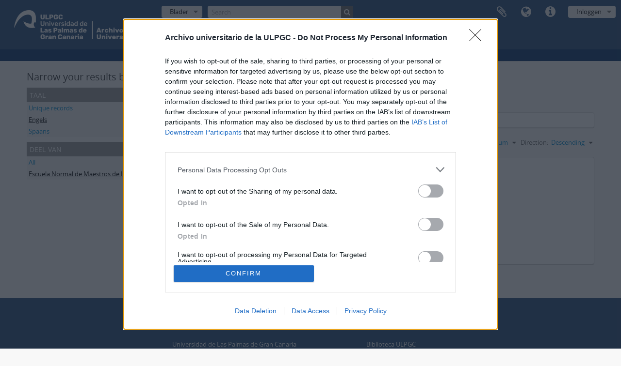

--- FILE ---
content_type: text/html; charset=utf-8
request_url: https://atom.ulpgc.es/index.php/informationobject/browse?view=card&sort=startDate&sf_culture=nl&languages=en&sortDir=desc&collection=31120&topLod=0
body_size: 10531
content:
<!DOCTYPE html>
<html lang="nl" dir="ltr">
  <head>
    <meta http-equiv="Content-Type" content="text/html; charset=utf-8" />
<meta http-equiv="X-Ua-Compatible" content="IE=edge,chrome=1" />
    <meta name="title" content="Servicio de descripción archivística AtoM" />
<meta name="description" content="Access to memory - Open information management toolkit" />
<meta name="viewport" content="initial-scale=1.0, user-scalable=no" />
    <title>Servicio de descripción archivística AtoM</title>
    <link rel="shortcut icon" href="/favicon.ico"/>
    <link href="/plugins/sfDrupalPlugin/vendor/drupal/misc/ui/ui.all.css" media="screen" rel="stylesheet" type="text/css" />
<link media="all" href="/plugins/arDominionPlugin/css/main.css" rel="stylesheet" type="text/css" />
            <script src="/vendor/jquery.js" type="text/javascript"></script>
<script src="/plugins/sfDrupalPlugin/vendor/drupal/misc/drupal.js" type="text/javascript"></script>
<script src="/vendor/yui/yahoo-dom-event/yahoo-dom-event.js" type="text/javascript"></script>
<script src="/vendor/yui/element/element-min.js" type="text/javascript"></script>
<script src="/vendor/yui/button/button-min.js" type="text/javascript"></script>
<script src="/vendor/yui/container/container_core-min.js" type="text/javascript"></script>
<script src="/vendor/yui/menu/menu-min.js" type="text/javascript"></script>
<script src="/vendor/modernizr.js" type="text/javascript"></script>
<script src="/vendor/jquery-ui.js" type="text/javascript"></script>
<script src="/vendor/jquery.ui.resizable.min.js" type="text/javascript"></script>
<script src="/vendor/jquery.expander.js" type="text/javascript"></script>
<script src="/vendor/jquery.masonry.js" type="text/javascript"></script>
<script src="/vendor/jquery.imagesloaded.js" type="text/javascript"></script>
<script src="/vendor/bootstrap/js/bootstrap.js" type="text/javascript"></script>
<script src="/vendor/URI.js" type="text/javascript"></script>
<script src="/vendor/meetselva/attrchange.js" type="text/javascript"></script>
<script src="/js/qubit.js" type="text/javascript"></script>
<script src="/js/treeView.js" type="text/javascript"></script>
<script src="/js/clipboard.js" type="text/javascript"></script>
<script src="/plugins/sfDrupalPlugin/vendor/drupal/misc/jquery.once.js" type="text/javascript"></script>
<script src="/plugins/sfDrupalPlugin/vendor/drupal/misc/ui/ui.datepicker.js" type="text/javascript"></script>
<script src="/vendor/yui/connection/connection-min.js" type="text/javascript"></script>
<script src="/vendor/yui/datasource/datasource-min.js" type="text/javascript"></script>
<script src="/vendor/yui/autocomplete/autocomplete-min.js" type="text/javascript"></script>
<script src="/js/autocomplete.js" type="text/javascript"></script>
<script src="/js/dominion.js" type="text/javascript"></script>
  <script type="text/javascript">
//<![CDATA[
jQuery.extend(Qubit, {"relativeUrlRoot":""});
//]]>
</script></head>
  <body class="yui-skin-sam informationobject browse">

    


<header id="top-bar">

      <a id="logo" rel="home" href="/index.php/" title=""><img alt="AtoM" src="/images/logo.png" /></a>  
  
  <nav>

    
  <div id="user-menu">
    <button class="top-item top-dropdown" data-toggle="dropdown" data-target="#"
      aria-expanded="false">
        Inloggen    </button>

    <div class="top-dropdown-container">

      <div class="top-dropdown-arrow">
        <div class="arrow"></div>
      </div>

      <div class="top-dropdown-header">
        <h2>Have an account?</h2>
      </div>

      <div class="top-dropdown-body">

        <form action="/index.php/user/login" method="post">
          <input type="hidden" name="next" value="https://atom.ulpgc.es/index.php/informationobject/browse?view=card&amp;sort=startDate&amp;sf_culture=nl&amp;languages=en&amp;sortDir=desc&amp;collection=31120&amp;topLod=0" id="next" />
          <div class="form-item form-item-email">
  <label for="email">E-mail <span class="form-required" title="This field is required.">*</span></label>
  <input type="text" name="email" id="email" />
  
</div>

          <div class="form-item form-item-password">
  <label for="password">wachtwoord <span class="form-required" title="This field is required.">*</span></label>
  <input type="password" name="password" autocomplete="off" id="password" />
  
</div>

          <button type="submit">Inloggen</button>

        </form>

      </div>

      <div class="top-dropdown-bottom"></div>

    </div>
  </div>


    <div id="quick-links-menu" data-toggle="tooltip" data-title="Quick links">

  <button class="top-item" data-toggle="dropdown" data-target="#" aria-expanded="false">Quick links</button>

  <div class="top-dropdown-container">

    <div class="top-dropdown-arrow">
      <div class="arrow"></div>
    </div>

    <div class="top-dropdown-header">
      <h2>Quick links</h2>
    </div>

    <div class="top-dropdown-body">
      <ul>
                              <li><a href="/index.php/" title="home">home</a></li>
                                        <li><a href="/index.php/about" title="Over">Over</a></li>
                                        <li><a href="http://docs.accesstomemory.org/" title="Help">Help</a></li>
                                                                                              <li><a href="/index.php/privacy" title="Privacy Policy">Privacy Policy</a></li>
                        </ul>
    </div>

    <div class="top-dropdown-bottom"></div>

  </div>

</div>

          <div id="language-menu" data-toggle="tooltip" data-title="Taal">

  <button class="top-item" data-toggle="dropdown" data-target="#" aria-expanded="false">Taal</button>

  <div class="top-dropdown-container">

    <div class="top-dropdown-arrow">
      <div class="arrow"></div>
    </div>

    <div class="top-dropdown-header">
      <h2>Taal</h2>
    </div>

    <div class="top-dropdown-body">
      <ul>
                  <li>
            <a href="/index.php/informationobject/browse?sf_culture=en&amp;view=card&amp;sort=startDate&amp;languages=en&amp;sortDir=desc&amp;collection=31120&amp;topLod=0" title="English">English</a>          </li>
                  <li>
            <a href="/index.php/informationobject/browse?sf_culture=es&amp;view=card&amp;sort=startDate&amp;languages=en&amp;sortDir=desc&amp;collection=31120&amp;topLod=0" title="español">español</a>          </li>
                  <li>
            <a href="/index.php/informationobject/browse?sf_culture=pt&amp;view=card&amp;sort=startDate&amp;languages=en&amp;sortDir=desc&amp;collection=31120&amp;topLod=0" title="português">português</a>          </li>
                  <li>
            <a href="/index.php/informationobject/browse?sf_culture=de&amp;view=card&amp;sort=startDate&amp;languages=en&amp;sortDir=desc&amp;collection=31120&amp;topLod=0" title="Deutsch">Deutsch</a>          </li>
                  <li>
            <a href="/index.php/informationobject/browse?sf_culture=fr&amp;view=card&amp;sort=startDate&amp;languages=en&amp;sortDir=desc&amp;collection=31120&amp;topLod=0" title="français">français</a>          </li>
                  <li>
            <a href="/index.php/informationobject/browse?sf_culture=it&amp;view=card&amp;sort=startDate&amp;languages=en&amp;sortDir=desc&amp;collection=31120&amp;topLod=0" title="italiano">italiano</a>          </li>
              </ul>
    </div>

    <div class="top-dropdown-bottom"></div>

  </div>

</div>
    
    <div id="clipboard-menu" data-toggle="tooltip" data-title="Clipboard" data-clipboard-status-url="/index.php/user/clipboardStatus" data-alert-message="Note: clipboard items unclipped in this page will be removed from the clipboard when the page is refreshed. You can re-select them now, or reload the page to remove them completely. Using the sort or print preview buttons will also cause a page reload - so anything currently deselected will be lost!">

  <button class="top-item" data-toggle="dropdown" data-target="#" aria-expanded="false">
    Clipboard  </button>

  <div class="top-dropdown-container">

    <div class="top-dropdown-arrow">
      <div class="arrow"></div>
    </div>

    <div class="top-dropdown-header">
      <h2>Clipboard</h2>
      <span id="count-block" data-information-object-label="Archivistische beschrijving" data-actor-object-label="Geauthoriseerde beschrijving" data-repository-object-label="Archiefinstelling"></span>
    </div>

    <div class="top-dropdown-body">
      <ul>
        <li class="leaf" id="node_clearClipboard"><a href="/index.php/user/clipboardClear" title="Clear all selections">Clear all selections</a></li><li class="leaf" id="node_goToClipboard"><a href="/index.php/user/clipboard" title="Go to clipboard">Go to clipboard</a></li><li class="leaf" id="node_loadClipboard"><a href="/index.php/user/clipboardLoad" title="Load clipboard">Load clipboard</a></li><li class="leaf" id="node_saveClipboard"><a href="/index.php/user/clipboardSave" title="Save clipboard">Save clipboard</a></li>      </ul>
    </div>

    <div class="top-dropdown-bottom"></div>

  </div>

</div>

    
  </nav>

  <div id="search-bar">

    <div id="browse-menu">

  <button class="top-item top-dropdown" data-toggle="dropdown" data-target="#" aria-expanded="false">Blader</button>

  <div class="top-dropdown-container top-dropdown-container-right">

    <div class="top-dropdown-arrow">
      <div class="arrow"></div>
    </div>

    <div class="top-dropdown-header">
      <h2>Blader</h2>
    </div>

    <div class="top-dropdown-body">
      <ul>
        <li class="active leaf" id="node_browseInformationObjects"><a href="/index.php/informationobject/browse" title="archivistische beschrijving">archivistische beschrijving</a></li><li class="leaf" id="node_browseActors"><a href="/index.php/actor/browse" title="geautoriseerd bestand">geautoriseerd bestand</a></li><li class="leaf" id="node_browseRepositories"><a href="/index.php/repository/browse" title="archiefinstelling">archiefinstelling</a></li><li class="leaf" id="node_browseFunctions"><a href="/index.php/function/browse" title="Functies">Functies</a></li><li class="leaf" id="node_browseSubjects"><a href="/index.php/taxonomy/index/id/35" title="Onderwerpen">Onderwerpen</a></li><li class="leaf" id="node_browsePlaces"><a href="/index.php/taxonomy/index/id/42" title="Plaatsen">Plaatsen</a></li><li class="leaf" id="node_browseDigitalObjects"><a href="/index.php/informationobject/browse?view=card&amp;onlyMedia=1&amp;topLod=0" title="Digitale objecten">Digitale objecten</a></li>      </ul>
    </div>

    <div class="top-dropdown-bottom"></div>

  </div>

</div>

    <div id="search-form-wrapper" role="search">

  <h2>zoeken</h2>

  <form action="/index.php/informationobject/browse" data-autocomplete="/index.php/search/autocomplete" autocomplete="off">

    <input type="hidden" name="topLod" value="0"/>
    <input type="hidden" name="sort" value="relevance"/>

          <input type="text" name="query" value="" placeholder="Search"/>
    
    <button><span>zoeken</span></button>

    <div id="search-realm" class="search-popover">

      
        <div>
          <label>
                          <input name="repos" type="radio" value checked="checked" data-placeholder="zoeken">
                        Global search          </label>
        </div>

        
        
      
      <div class="search-realm-advanced">
        <a href="/index.php/informationobject/browse?showAdvanced=1&topLod=0">
          Advanced search&nbsp;&raquo;
        </a>
      </div>

    </div>

  </form>

</div>

  </div>

  
</header>

  <div id="site-slogan">
    <div class="container">
      <div class="row">
        <div class="span12">
          <span></span>
        </div>
      </div>
    </div>
  </div>

    
    <div id="wrapper" class="container" role="main">

      
        
      <div class="row">

        <div class="span3">

          <div id="sidebar">

            
    <section id="facets">

      <div class="visible-phone facets-header">
        <a class="x-btn btn-wide">
          <i class="fa fa-filter"></i>
          Filters        </a>
      </div>

      <div class="content">

        
        <h2>Narrow your results by:</h2>

        
<section class="facet open">
  <div class="facet-header">
    <h3><a href="#" aria-expanded="1">Taal</a></h3>
  </div>

  <div class="facet-body" id="#facet-languages">
    <ul>

      
      
              
        <li >
          <a title="" href="/index.php/informationobject/browse?view=card&amp;sort=startDate&amp;sf_culture=nl&amp;sortDir=desc&amp;collection=31120&amp;topLod=0">Unique records<span>, 197 results</span></a>          <span class="facet-count" aria-hidden="true">197</span>
        </li>
              
        <li class="active">
          <a title="" href="/index.php/informationobject/browse?languages=en&amp;view=card&amp;sort=startDate&amp;sf_culture=nl&amp;sortDir=desc&amp;collection=31120&amp;topLod=0">Engels<span>, 2 results</span></a>          <span class="facet-count" aria-hidden="true">2</span>
        </li>
              
        <li >
          <a title="" href="/index.php/informationobject/browse?languages=es&amp;view=card&amp;sort=startDate&amp;sf_culture=nl&amp;sortDir=desc&amp;collection=31120&amp;topLod=0">Spaans<span>, 2 results</span></a>          <span class="facet-count" aria-hidden="true">2</span>
        </li>
      
    </ul>
  </div>
</section>

        
<section class="facet open">
  <div class="facet-header">
    <h3><a href="#" aria-expanded="1">Deel van</a></h3>
  </div>

  <div class="facet-body" id="#facet-collection">
    <ul>

      
              <li >
          <a title="" href="/index.php/informationobject/browse?view=card&amp;sort=startDate&amp;sf_culture=nl&amp;languages=en&amp;sortDir=desc&amp;topLod=0">All</a>        </li>
      
              
        <li class="active">
          <a title="" href="/index.php/informationobject/browse?collection=31120&amp;view=card&amp;sort=startDate&amp;sf_culture=nl&amp;languages=en&amp;sortDir=desc&amp;topLod=0">Escuela Normal de Maestros de Las Palmas<span>, 2 results</span></a>          <span class="facet-count" aria-hidden="true">2</span>
        </li>
      
    </ul>
  </div>
</section>

                          
        
        
        
        
        
        
        
      </div>

    </section>

  
          </div>

        </div>

        <div class="span9">

          <div id="main-column">

              
  <div class="multiline-header">
    <img alt="" src="/images/icons-large/icon-archival.png" />    <h1 aria-describedby="results-label">
              Showing 2 results          </h1>
    <span class="sub" id="results-label">Archivistische beschrijving</span>
  </div>

            
  <section class="header-options">

    
        <span class="search-filter">
      Escuela Normal de Maestros de Las Palmas    <a href="/index.php/informationobject/browse?view=card&sort=startDate&sf_culture=nl&languages=en&sortDir=desc&topLod=0" class="remove-filter"><i class="fa fa-times"></i></a>
</span>
                    <span class="search-filter">
      Engels    <a href="/index.php/informationobject/browse?view=card&sort=startDate&sf_culture=nl&sortDir=desc&collection=31120&topLod=0" class="remove-filter"><i class="fa fa-times"></i></a>
</span>
      
  </section>


            
  <section class="advanced-search-section">

  <a href="#" class="advanced-search-toggle " aria-expanded="false">Advanced search options</a>

  <div class="advanced-search animateNicely" style="display: none;">

    <form name="advanced-search-form" method="get" action="/index.php/informationobject/browse">
              <input type="hidden" name="view" value="card"/>
              <input type="hidden" name="sort" value="startDate"/>
              <input type="hidden" name="languages" value="en"/>
      
      <p>Find results with:</p>

      <div class="criteria">

        
          
        
        
        <div class="criterion">

          <select class="boolean" name="so0">
            <option value="and">and</option>
            <option value="or">or</option>
            <option value="not">not</option>
          </select>

          <input class="query" type="text" placeholder="zoeken" name="sq0"/>

          <span>in</span>

          <select class="field" name="sf0">
            <option value="">Any field</option>
            <option value="title">Titel</option>
                          <option value="archivalHistory">Geschiedenis van het archief</option>
                        <option value="scopeAndContent">Bereik en inhoud</option>
            <option value="extentAndMedium">Omvang en medium</option>
            <option value="subject">Onderwerp trefwoord</option>
            <option value="name">Naam ontsluitingsterm</option>
            <option value="place">Geografische trefwoorden</option>
            <option value="genre">Genre access points</option>
            <option value="identifier">Bestandsidentificatie </option>
            <option value="referenceCode">referentie code</option>
            <option value="digitalObjectTranscript">Digital object text</option>
            <option value="findingAidTranscript">Finding aid text</option>
            <option value="creator">Archiefvormer</option>
            <option value="allExceptFindingAidTranscript">Any field except finding aid text</option>
          </select>

          <a href="#" class="delete-criterion"><i class="fa fa-times"></i></a>

        </div>

        <div class="add-new-criteria">
          <div class="btn-group">
            <a class="btn dropdown-toggle" data-toggle="dropdown" href="#">
              Add new criteria<span class="caret"></span>
            </a>
            <ul class="dropdown-menu">
              <li><a href="#" id="add-criterion-and">And</a></li>
              <li><a href="#" id="add-criterion-or">Or</a></li>
              <li><a href="#" id="add-criterion-not">Not</a></li>
            </ul>
          </div>
        </div>

      </div>

      <p>Limit results to:</p>

      <div class="criteria">

                  <div class="filter-row">
            <div class="filter">
              <div class="form-item form-item-repos">
  <label for="repos">archiefbewaarplaats</label>
  <select name="repos" id="repos">
<option value="" selected="selected"></option>
<option value="3827">Archivo de la Universidad de Las Palmas de Gran Canaria</option>
<option value="91172">Archivo de la Universidd de Las Palmas de Gran Canaria</option>
<option value="1087">Heredad de Aguas de Arucas y Firgas</option>
</select>
  
</div>
            </div>
          </div>
        
        <div class="filter-row">
          <div class="filter">
            <label for="collection">Top-level description</label>            <select name="collection" class="form-autocomplete" id="collection">
<option value="/index.php/fondo-en">Escuela Normal de Maestros de Las Palmas</option>
</select>            <input class="list" type="hidden" value="/index.php/informationobject/autocomplete?parent=1&filterDrafts=1"/>
          </div>
        </div>

      </div>

      <p>Filter results by:</p>

      <div class="criteria">

        <div class="filter-row triple">

          <div class="filter-left">
            <div class="form-item form-item-levels">
  <label for="levels">Beschrijvingsniveau</label>
  <select name="levels" id="levels">
<option value="" selected="selected"></option>
<option value="221">Archief</option>
<option value="226">Bestanddeel</option>
<option value="33613">Colección</option>
<option value="4264">Colección documental</option>
<option value="223">Collectie</option>
<option value="222">Deelarchief</option>
<option value="225">Deelreeks</option>
<option value="4441">Fondo</option>
<option value="3509">Stuk</option>
<option value="1080">SD</option>
<option value="4268">Sección</option>
<option value="38019">Sección</option>
<option value="4271">Serie documental</option>
<option value="37944">Serie documental</option>
<option value="227">Stuk</option>
<option value="51334">UDC</option>
<option value="51902">UDS</option>
<option value="65827">UI</option>
<option value="4452">Unidad documental</option>
<option value="45496">Unidad documental compuesta</option>
<option value="33619">Unidad documental simple</option>
</select>
  
</div>
          </div>

          <div class="filter-center">
            <div class="form-item form-item-onlyMedia">
  <label for="onlyMedia">Digitaal object available</label>
  <select name="onlyMedia" id="onlyMedia">
<option value="" selected="selected"></option>
<option value="1">Yes</option>
<option value="0">Nee</option>
</select>
  
</div>
          </div>

          <div class="filter-right">
            <div class="form-item form-item-findingAidStatus">
  <label for="findingAidStatus">Finding aid</label>
  <select name="findingAidStatus" id="findingAidStatus">
<option value="" selected="selected"></option>
<option value="yes">Yes</option>
<option value="no">Nee</option>
<option value="generated">Generated</option>
<option value="uploaded">ingelezen</option>
</select>
  
</div>
          </div>

        </div>

                
                  <div class="filter-row">

                          <div class="filter-left">
                <div class="form-item form-item-copyrightStatus">
  <label for="copyrightStatus">Copyright status</label>
  <select name="copyrightStatus" id="copyrightStatus">
<option value="" selected="selected"></option>
<option value="336">Publiek domein</option>
<option value="335">Under copyright</option>
<option value="337">Unknown</option>
</select>
  
</div>
              </div>
            
                          <div class="filter-right">
                <div class="form-item form-item-materialType">
  <label for="materialType">Algemene aanduiding van het materiaal</label>
  <select name="materialType" id="materialType">
<option value="" selected="selected"></option>
<option value="264">Bewegend beeld</option>
<option value="261">Bouwkundige tekening</option>
<option value="268">Geluidsopname</option>
<option value="263">Grafisch materiaal</option>
<option value="262">Kartografisch materiaal</option>
<option value="265">Multiple media</option>
<option value="266">Object</option>
<option value="267">Philatelic record</option>
<option value="269">Technische tekening</option>
<option value="270">Tekst document</option>
</select>
  
</div>
              </div>
            
          </div>
        
        <div class="filter-row">

          <div class="lod-filter">
            <label>
              <input type="radio" name="topLod" value="1" >
              Top-level descriptions            </label>
            <label>
              <input type="radio" name="topLod" value="0" checked>
              All descriptions            </label>
          </div>

        </div>

      </div>

      <p>Filter by date range:</p>

      <div class="criteria">

        <div class="filter-row">

          <div class="start-date">
            <div class="form-item form-item-startDate">
  <label for="startDate">Begin</label>
  <input placeholder="YYYY-MM-DD" type="text" name="startDate" id="startDate" />
  
</div>
          </div>

          <div class="end-date">
            <div class="form-item form-item-endDate">
  <label for="endDate">Einde</label>
  <input placeholder="YYYY-MM-DD" type="text" name="endDate" id="endDate" />
  
</div>
          </div>

          <div class="date-type">
            <label>
              <input type="radio" name="rangeType" value="inclusive" checked>
              Overlapping            </label>
            <label>
              <input type="radio" name="rangeType" value="exact" >
              Exact            </label>
          </div>

          <a href="#" class="date-range-help-icon" aria-expanded="false"><i class="fa fa-question-circle"></i></a>

        </div>

        <div class="alert alert-info date-range-help animateNicely">
          Use these options to specify how the date range returns results. "Exact" means that the start and end dates of descriptions returned must fall entirely within the date range entered. "Overlapping" means that any description whose start or end dates touch or overlap the target date range will be returned.        </div>

      </div>

      <section class="actions">
        <input type="submit" class="c-btn c-btn-submit" value="zoeken"/>
        <input type="button" class="reset c-btn c-btn-delete" value="Reset"/>
      </section>

    </form>

  </div>

</section>

  
    <section class="browse-options">
      <a  href="/index.php/informationobject/browse?view=card&sort=startDate&sf_culture=nl&languages=en&sortDir=desc&collection=31120&topLod=0&media=print">
  <i class="fa fa-print"></i>
  Print preview</a>

      
      
      <span>
        <span class="view-header-label">View:</span>

<div class="btn-group">
  <a class="btn fa fa-th-large active" href="/index.php/informationobject/browse?view=card&amp;sort=startDate&amp;sf_culture=nl&amp;languages=en&amp;sortDir=desc&amp;collection=31120&amp;topLod=0" title=" "> </a>
  <a class="btn fa fa-list " href="/index.php/informationobject/browse?view=table&amp;sort=startDate&amp;sf_culture=nl&amp;languages=en&amp;sortDir=desc&amp;collection=31120&amp;topLod=0" title=" "> </a></div>
      </span>

      <div class="pickers">
        <div id="sort-header">
  <div class="sort-options">

    <label>Gesorteerd op:</label>

    <div class="dropdown">

      <div class="dropdown-selected">
                                  <span>Begin datum</span>
                  
      </div>

      <ul class="dropdown-options">

        <span class="pointer"></span>

                  <li>
                        <a href="/index.php/informationobject/browse?sort=lastUpdated&view=card&sf_culture=nl&languages=en&sortDir=desc&collection=31120&topLod=0" data-order="lastUpdated">
              <span>Date modified</span>
            </a>
          </li>
                  <li>
                        <a href="/index.php/informationobject/browse?sort=alphabetic&view=card&sf_culture=nl&languages=en&sortDir=desc&collection=31120&topLod=0" data-order="alphabetic">
              <span>Titel</span>
            </a>
          </li>
                  <li>
                        <a href="/index.php/informationobject/browse?sort=relevance&view=card&sf_culture=nl&languages=en&sortDir=desc&collection=31120&topLod=0" data-order="relevance">
              <span>Relevance</span>
            </a>
          </li>
                  <li>
                        <a href="/index.php/informationobject/browse?sort=identifier&view=card&sf_culture=nl&languages=en&sortDir=desc&collection=31120&topLod=0" data-order="identifier">
              <span>Bestandsidentificatie </span>
            </a>
          </li>
                  <li>
                        <a href="/index.php/informationobject/browse?sort=referenceCode&view=card&sf_culture=nl&languages=en&sortDir=desc&collection=31120&topLod=0" data-order="referenceCode">
              <span>referentie code</span>
            </a>
          </li>
                  <li>
                        <a href="/index.php/informationobject/browse?sort=endDate&view=card&sf_culture=nl&languages=en&sortDir=desc&collection=31120&topLod=0" data-order="endDate">
              <span>Einddatum</span>
            </a>
          </li>
              </ul>
    </div>
  </div>
</div>

<div id="sort-header">
  <div class="sort-options">

    <label>Direction:</label>

    <div class="dropdown">

      <div class="dropdown-selected">
                                  <span>Descending</span>
                  
      </div>

      <ul class="dropdown-options">

        <span class="pointer"></span>

                  <li>
                        <a href="/index.php/informationobject/browse?sortDir=asc&view=card&sort=startDate&sf_culture=nl&languages=en&collection=31120&topLod=0" data-order="asc">
              <span>Ascending</span>
            </a>
          </li>
              </ul>
    </div>
  </div>
</div>
      </div>
    </section>

    <div id="content" class="browse-content">
      
              
<section class="masonry browse-masonry">

          
          <div class="brick brick-only-text">
    
      <a href="/index.php/escuela-universitaria-de-formacion-del-profesorado-de-egb-plan-71-del-5750-al-5800-faltan-5750">
        
          <h5>Escuela Universitaria de Formación del  Profesorado de EGB.Plan 71
Del 5750 al 5800 (Faltan: 5750)</h5>

              </a>

      <div class="bottom">
        <button class="clipboard repository-or-digital-obj-browse"
  data-clipboard-url="/index.php/user/clipboardToggleSlug"
  data-clipboard-slug="escuela-universitaria-de-formacion-del-profesorado-de-egb-plan-71-del-5750-al-5800-faltan-5750"
  data-toggle="tooltip"  data-title="Add to clipboard"
  data-alt-title="Remove from clipboard">
  Add to clipboard</button>
Escuela Universitaria de Formación del  Profesorado de EGB.Plan 71
Del 5750 al 5800 (Faltan: 5750)      </div>
    </div>
          
          <div class="brick brick-only-text">
    
      <a href="/index.php/escuela-universitaria-de-formacion-del-profesorado-de-egb-plan-71-del-5701-al-5749">
        
          <h5>Escuela Universitaria de Formación del  Profesorado de EGB.Plan 71
Del 5701 al 5749</h5>

              </a>

      <div class="bottom">
        <button class="clipboard repository-or-digital-obj-browse"
  data-clipboard-url="/index.php/user/clipboardToggleSlug"
  data-clipboard-slug="escuela-universitaria-de-formacion-del-profesorado-de-egb-plan-71-del-5701-al-5749"
  data-toggle="tooltip"  data-title="Add to clipboard"
  data-alt-title="Remove from clipboard">
  Add to clipboard</button>
Escuela Universitaria de Formación del  Profesorado de EGB.Plan 71
Del 5701 al 5749      </div>
    </div>
  
</section>
          </div>

  

                  
          </div>

        </div>

      </div>

    </div>

    
    <style>
	
footer {
	background-color: #224978;
	margin-top: 70px;
	padding: 25px;
	color: #fff;
}

footer a:visited,
footer a:hover,
footer a{
	color: #fff;
}
</style>



<footer>

  <div class="container">

    <div class="row">
	  	<div class="span2">
	  	</div>
	  	<div class="span4 offset1">
        	<h3><b>Contacto</b></h3>

			Universidad de Las Palmas de Gran Canaria<br>
			Archivo Universitario<br>
			Campus Universitario de Tafira<br>
			Edificio de Ciencias Básicas<br>
			35017 Las Palmas, España<br>
			archivouniversitario@ulpgc.es<br><br>
      	</div>

      <div class="span3">
        	<h3><b>Enlaces</b></h3>
			<a href="https://biblioteca.ulpgc.es" target="_blank">Biblioteca ULPGC</a><br>
			<a href="https://ulpgc.es" target="_blank">Universidad de Las Palmas de Gran Canaria</a><br>
			<a href="https://biblioteca.ulpgc.es/aviso_legal" target="_blank">Aviso legal</a><br>
			<a href="https://www.ulpgc.es/sobre-esta-web/cookies" target="_blank">Cookies</a><br>
			<a href="https://biblioteca.ulpgc.es/accesibilidad" target="_blank">Accesibilidad</a><br><br>
			
			
			
      </div>


    </div>
    
    <div class="row">
	    <div class="span12 text-center">
	    	<small><a href="https://www.ulpgc.es" target="_blank">© Universidad de Las Palmas de Gran Canaria · ULPGC</a></small>
	    </div>
	</div>
    
    
    
    

    
    
  </div>

</footer>








<!-- InMobi Choice. Consent Manager Tag v3.0 (for TCF 2.2) -->
<script type="text/javascript" async=true>
(function() {
  var host = window.location.hostname;
  var element = document.createElement('script');
  var firstScript = document.getElementsByTagName('script')[0];
  var url = 'https://cmp.inmobi.com'
    .concat('/choice/', 'LK7XqVR2hwm4Z', '/', host, '/choice.js?tag_version=V3');
  var uspTries = 0;
  var uspTriesLimit = 3;
  element.async = true;
  element.type = 'text/javascript';
  element.src = url;

  firstScript.parentNode.insertBefore(element, firstScript);

  function makeStub() {
    var TCF_LOCATOR_NAME = '__tcfapiLocator';
    var queue = [];
    var win = window;
    var cmpFrame;

    function addFrame() {
      var doc = win.document;
      var otherCMP = !!(win.frames[TCF_LOCATOR_NAME]);

      if (!otherCMP) {
        if (doc.body) {
          var iframe = doc.createElement('iframe');

          iframe.style.cssText = 'display:none';
          iframe.name = TCF_LOCATOR_NAME;
          doc.body.appendChild(iframe);
        } else {
          setTimeout(addFrame, 5);
        }
      }
      return !otherCMP;
    }

    function tcfAPIHandler() {
      var gdprApplies;
      var args = arguments;

      if (!args.length) {
        return queue;
      } else if (args[0] === 'setGdprApplies') {
        if (
          args.length > 3 &&
          args[2] === 2 &&
          typeof args[3] === 'boolean'
        ) {
          gdprApplies = args[3];
          if (typeof args[2] === 'function') {
            args[2]('set', true);
          }
        }
      } else if (args[0] === 'ping') {
        var retr = {
          gdprApplies: gdprApplies,
          cmpLoaded: false,
          cmpStatus: 'stub'
        };

        if (typeof args[2] === 'function') {
          args[2](retr);
        }
      } else {
        if(args[0] === 'init' && typeof args[3] === 'object') {
          args[3] = Object.assign(args[3], { tag_version: 'V3' });
        }
        queue.push(args);
      }
    }

    function postMessageEventHandler(event) {
      var msgIsString = typeof event.data === 'string';
      var json = {};

      try {
        if (msgIsString) {
          json = JSON.parse(event.data);
        } else {
          json = event.data;
        }
      } catch (ignore) {}

      var payload = json.__tcfapiCall;

      if (payload) {
        window.__tcfapi(
          payload.command,
          payload.version,
          function(retValue, success) {
            var returnMsg = {
              __tcfapiReturn: {
                returnValue: retValue,
                success: success,
                callId: payload.callId
              }
            };
            if (msgIsString) {
              returnMsg = JSON.stringify(returnMsg);
            }
            if (event && event.source && event.source.postMessage) {
              event.source.postMessage(returnMsg, '*');
            }
          },
          payload.parameter
        );
      }
    }

    while (win) {
      try {
        if (win.frames[TCF_LOCATOR_NAME]) {
          cmpFrame = win;
          break;
        }
      } catch (ignore) {}

      if (win === window.top) {
        break;
      }
      win = win.parent;
    }
    if (!cmpFrame) {
      addFrame();
      win.__tcfapi = tcfAPIHandler;
      win.addEventListener('message', postMessageEventHandler, false);
    }
  };

  makeStub();

  function makeGppStub() {
    const CMP_ID = 10;
    const SUPPORTED_APIS = [
      '2:tcfeuv2',
      '6:uspv1',
      '7:usnatv1',
      '8:usca',
      '9:usvav1',
      '10:uscov1',
      '11:usutv1',
      '12:usctv1'
    ];

    window.__gpp_addFrame = function (n) {
      if (!window.frames[n]) {
        if (document.body) {
          var i = document.createElement("iframe");
          i.style.cssText = "display:none";
          i.name = n;
          document.body.appendChild(i);
        } else {
          window.setTimeout(window.__gpp_addFrame, 10, n);
        }
      }
    };
    window.__gpp_stub = function () {
      var b = arguments;
      __gpp.queue = __gpp.queue || [];
      __gpp.events = __gpp.events || [];

      if (!b.length || (b.length == 1 && b[0] == "queue")) {
        return __gpp.queue;
      }

      if (b.length == 1 && b[0] == "events") {
        return __gpp.events;
      }

      var cmd = b[0];
      var clb = b.length > 1 ? b[1] : null;
      var par = b.length > 2 ? b[2] : null;
      if (cmd === "ping") {
        clb(
          {
            gppVersion: "1.1", // must be “Version.Subversion”, current: “1.1”
            cmpStatus: "stub", // possible values: stub, loading, loaded, error
            cmpDisplayStatus: "hidden", // possible values: hidden, visible, disabled
            signalStatus: "not ready", // possible values: not ready, ready
            supportedAPIs: SUPPORTED_APIS, // list of supported APIs
            cmpId: CMP_ID, // IAB assigned CMP ID, may be 0 during stub/loading
            sectionList: [],
            applicableSections: [-1],
            gppString: "",
            parsedSections: {},
          },
          true
        );
      } else if (cmd === "addEventListener") {
        if (!("lastId" in __gpp)) {
          __gpp.lastId = 0;
        }
        __gpp.lastId++;
        var lnr = __gpp.lastId;
        __gpp.events.push({
          id: lnr,
          callback: clb,
          parameter: par,
        });
        clb(
          {
            eventName: "listenerRegistered",
            listenerId: lnr, // Registered ID of the listener
            data: true, // positive signal
            pingData: {
              gppVersion: "1.1", // must be “Version.Subversion”, current: “1.1”
              cmpStatus: "stub", // possible values: stub, loading, loaded, error
              cmpDisplayStatus: "hidden", // possible values: hidden, visible, disabled
              signalStatus: "not ready", // possible values: not ready, ready
              supportedAPIs: SUPPORTED_APIS, // list of supported APIs
              cmpId: CMP_ID, // list of supported APIs
              sectionList: [],
              applicableSections: [-1],
              gppString: "",
              parsedSections: {},
            },
          },
          true
        );
      } else if (cmd === "removeEventListener") {
        var success = false;
        for (var i = 0; i < __gpp.events.length; i++) {
          if (__gpp.events[i].id == par) {
            __gpp.events.splice(i, 1);
            success = true;
            break;
          }
        }
        clb(
          {
            eventName: "listenerRemoved",
            listenerId: par, // Registered ID of the listener
            data: success, // status info
            pingData: {
              gppVersion: "1.1", // must be “Version.Subversion”, current: “1.1”
              cmpStatus: "stub", // possible values: stub, loading, loaded, error
              cmpDisplayStatus: "hidden", // possible values: hidden, visible, disabled
              signalStatus: "not ready", // possible values: not ready, ready
              supportedAPIs: SUPPORTED_APIS, // list of supported APIs
              cmpId: CMP_ID, // CMP ID
              sectionList: [],
              applicableSections: [-1],
              gppString: "",
              parsedSections: {},
            },
          },
          true
        );
      } else if (cmd === "hasSection") {
        clb(false, true);
      } else if (cmd === "getSection" || cmd === "getField") {
        clb(null, true);
      }
      //queue all other commands
      else {
        __gpp.queue.push([].slice.apply(b));
      }
    };
    window.__gpp_msghandler = function (event) {
      var msgIsString = typeof event.data === "string";
      try {
        var json = msgIsString ? JSON.parse(event.data) : event.data;
      } catch (e) {
        var json = null;
      }
      if (typeof json === "object" && json !== null && "__gppCall" in json) {
        var i = json.__gppCall;
        window.__gpp(
          i.command,
          function (retValue, success) {
            var returnMsg = {
              __gppReturn: {
                returnValue: retValue,
                success: success,
                callId: i.callId,
              },
            };
            event.source.postMessage(msgIsString ? JSON.stringify(returnMsg) : returnMsg, "*");
          },
          "parameter" in i ? i.parameter : null,
          "version" in i ? i.version : "1.1"
        );
      }
    };
    if (!("__gpp" in window) || typeof window.__gpp !== "function") {
      window.__gpp = window.__gpp_stub;
      window.addEventListener("message", window.__gpp_msghandler, false);
      window.__gpp_addFrame("__gppLocator");
    }
  };

  makeGppStub();

  var uspStubFunction = function() {
    var arg = arguments;
    if (typeof window.__uspapi !== uspStubFunction) {
      setTimeout(function() {
        if (typeof window.__uspapi !== 'undefined') {
          window.__uspapi.apply(window.__uspapi, arg);
        }
      }, 500);
    }
  };

  var checkIfUspIsReady = function() {
    uspTries++;
    if (window.__uspapi === uspStubFunction && uspTries < uspTriesLimit) {
      console.warn('USP is not accessible');
    } else {
      clearInterval(uspInterval);
    }
  };

  if (typeof window.__uspapi === 'undefined') {
    window.__uspapi = uspStubFunction;
    var uspInterval = setInterval(checkIfUspIsReady, 6000);
  }
})();
</script>
<!-- End InMobi Choice. Consent Manager Tag v3.0 (for TCF 2.2) -->
  </body>
</html>
